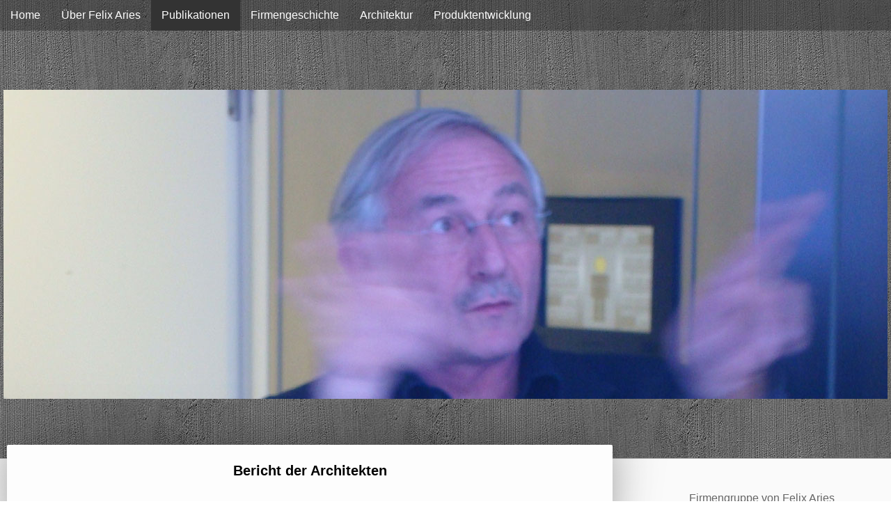

--- FILE ---
content_type: text/html; charset=UTF-8
request_url: https://www.aries.ch/publikationen/1995/26-08-1995/
body_size: 8460
content:
<!DOCTYPE html>
<html lang="de-DE"><head>
    <meta charset="utf-8"/>
    <link rel="dns-prefetch preconnect" href="https://u.jimcdn.com/" crossorigin="anonymous"/>
<link rel="dns-prefetch preconnect" href="https://assets.jimstatic.com/" crossorigin="anonymous"/>
<link rel="dns-prefetch preconnect" href="https://image.jimcdn.com" crossorigin="anonymous"/>
<link rel="dns-prefetch preconnect" href="https://fonts.jimstatic.com" crossorigin="anonymous"/>
<meta http-equiv="X-UA-Compatible" content="IE=edge"/>
<meta name="description" content=""/>
<meta name="robots" content="index, follow, archive"/>
<meta property="st:section" content=""/>
<meta name="generator" content="Jimdo Creator"/>
<meta name="twitter:title" content="Bericht der Architekten"/>
<meta name="twitter:description" content="Eine aussergewöhnliche Projektidee in einem alten Fabrikgebäude zu realisieren war für uns Architekten einerseits eine grosse Herausforderung und andererseits eine lüstvolle gestalterische Aufgabe. Dass die Lage hier im Rhypark sowohl verkehrstechnisch als auch von den Emissionen her gesehen - wir befinden uns gemäss Bauzonenplan der Gemeinde Neuhausen am Rheinfall in der Industriezone 3 - ideal ist, bestärkte uns sehr, in jeder Hinsicht ein beispielloses räumliches Ambiente zu schaffen. Sinnigerweise wurde früher in diesen Fabrikhallen Tonerde gebrannt (ehemalige Produktionsanlagen der Steinzeugfabrik Schaffhausen), und jetzt hält ein anderer Ton, nämlich der Musik-Ton, Einzug in die alten Gemäuer. Tanzfläche, Musikbühne, fünf Bars und ein Restaurant mit offenem Grill sind auf zwei Geschossen unter dem alten Dach angeordnet. Eine offene Terrasse mit Sicht auf den Rhein stösst wie eine Zunge aus dem Dachgeschoss und bietet zur Apero-Bar auch Sitzplätze im Freien. Für gute Luft sorgt eine leistungsfähige Lüftungsanlage mit imposanter offener Rohrführung durch das ganze Gebäude, zusammen mit der ebenfalls offen geführten Elektro-, Heizungs-, Ton- und Lichttechnik eher einem Kraftwerk gleichend als einem Vergnügungslokal. Die alten roten Ziegelmauern, eine raffinierte Beleuchtung sowie die drei Farben Blau, Rot und Gelb schaffen eine angenehme, ebenfalls aussergewöhnliche und erlebnisreiche Atmosphäre in den spannungsvollen Räumen. Über einen markanten Glasliftturm oder die offene Treppenanlage, die beide unübersehbar aussen vor die alte Fassade gestellt wurden, gelangen die künftigen Benutzerinnen ins 2. Obergeschoss und können sich die verschiedenen Möglichkeiten für den Aufenthalt im Tonwerk aussuchen. Grosser Wert wurde bei der Planung auch auf die Sicherheit im Brandfall gelegt. Mehrere Fluchttreppenanlagen ausserhalb des Gebäudes sorgen auch im Ernstfall für grösstmögliche Sicherheit. Ausserdem sind für die zu erwartenden grossen Besucherzahlen genügend Parkplätze oberirdisch und im Parkhaus unterirdisch vorhanden. Wir bedanken uns für den tollen Auftrag herzlich bei der Bauherrschaft und wünschen einen guten Start im neuen Tonwerk und ausserdem für die Zukunft viel Erfolg in diesem wirklich aussergewöhnlichen Unternehmen."/>
<meta name="twitter:card" content="summary_large_image"/>
<meta property="og:url" content="http://www.aries.ch/publikationen/1995/26-08-1995/"/>
<meta property="og:title" content="Bericht der Architekten"/>
<meta property="og:description" content="Eine aussergewöhnliche Projektidee in einem alten Fabrikgebäude zu realisieren war für uns Architekten einerseits eine grosse Herausforderung und andererseits eine lüstvolle gestalterische Aufgabe. Dass die Lage hier im Rhypark sowohl verkehrstechnisch als auch von den Emissionen her gesehen - wir befinden uns gemäss Bauzonenplan der Gemeinde Neuhausen am Rheinfall in der Industriezone 3 - ideal ist, bestärkte uns sehr, in jeder Hinsicht ein beispielloses räumliches Ambiente zu schaffen. Sinnigerweise wurde früher in diesen Fabrikhallen Tonerde gebrannt (ehemalige Produktionsanlagen der Steinzeugfabrik Schaffhausen), und jetzt hält ein anderer Ton, nämlich der Musik-Ton, Einzug in die alten Gemäuer. Tanzfläche, Musikbühne, fünf Bars und ein Restaurant mit offenem Grill sind auf zwei Geschossen unter dem alten Dach angeordnet. Eine offene Terrasse mit Sicht auf den Rhein stösst wie eine Zunge aus dem Dachgeschoss und bietet zur Apero-Bar auch Sitzplätze im Freien. Für gute Luft sorgt eine leistungsfähige Lüftungsanlage mit imposanter offener Rohrführung durch das ganze Gebäude, zusammen mit der ebenfalls offen geführten Elektro-, Heizungs-, Ton- und Lichttechnik eher einem Kraftwerk gleichend als einem Vergnügungslokal. Die alten roten Ziegelmauern, eine raffinierte Beleuchtung sowie die drei Farben Blau, Rot und Gelb schaffen eine angenehme, ebenfalls aussergewöhnliche und erlebnisreiche Atmosphäre in den spannungsvollen Räumen. Über einen markanten Glasliftturm oder die offene Treppenanlage, die beide unübersehbar aussen vor die alte Fassade gestellt wurden, gelangen die künftigen Benutzerinnen ins 2. Obergeschoss und können sich die verschiedenen Möglichkeiten für den Aufenthalt im Tonwerk aussuchen. Grosser Wert wurde bei der Planung auch auf die Sicherheit im Brandfall gelegt. Mehrere Fluchttreppenanlagen ausserhalb des Gebäudes sorgen auch im Ernstfall für grösstmögliche Sicherheit. Ausserdem sind für die zu erwartenden grossen Besucherzahlen genügend Parkplätze oberirdisch und im Parkhaus unterirdisch vorhanden. Wir bedanken uns für den tollen Auftrag herzlich bei der Bauherrschaft und wünschen einen guten Start im neuen Tonwerk und ausserdem für die Zukunft viel Erfolg in diesem wirklich aussergewöhnlichen Unternehmen."/>
<meta property="og:type" content="website"/>
<meta property="og:locale" content="de_DE"/>
<meta property="og:site_name" content="Felix Aries - Architekt"/><title>Bericht der Architekten - Felix Aries - Architekt</title>
<link rel="icon" type="image/png" href="[data-uri]"/>
    
<link rel="canonical" href="https://www.aries.ch/publikationen/1995/26-08-1995/"/>

        <script src="https://assets.jimstatic.com/ckies.js.7aeecda51e36f76cf70c.js"></script>

        <script src="https://assets.jimstatic.com/cookieControl.js.c1cea533ba5da95c3d32.js"></script>
    <script>window.CookieControlSet.setToOff();</script>

    <style>html,body{margin:0}.hidden{display:none}.n{padding:5px}#cc-website-title a {text-decoration: none}.cc-m-image-align-1{text-align:left}.cc-m-image-align-2{text-align:right}.cc-m-image-align-3{text-align:center}</style>

        <link href="https://u.jimcdn.com/cms/o/sa2a4667775c034ba/layout/dm_28bf1b880c1cf4c6dd7514a749c00c68/css/layout.css?t=1464348484" rel="stylesheet" type="text/css" id="jimdo_layout_css"/>
<script>     /* <![CDATA[ */     /*!  loadCss [c]2014 @scottjehl, Filament Group, Inc.  Licensed MIT */     window.loadCSS = window.loadCss = function(e,n,t){var r,l=window.document,a=l.createElement("link");if(n)r=n;else{var i=(l.body||l.getElementsByTagName("head")[0]).childNodes;r=i[i.length-1]}var o=l.styleSheets;a.rel="stylesheet",a.href=e,a.media="only x",r.parentNode.insertBefore(a,n?r:r.nextSibling);var d=function(e){for(var n=a.href,t=o.length;t--;)if(o[t].href===n)return e.call(a);setTimeout(function(){d(e)})};return a.onloadcssdefined=d,d(function(){a.media=t||"all"}),a};     window.onloadCSS = function(n,o){n.onload=function(){n.onload=null,o&&o.call(n)},"isApplicationInstalled"in navigator&&"onloadcssdefined"in n&&n.onloadcssdefined(o)}     /* ]]> */ </script>     <script>
// <![CDATA[
onloadCSS(loadCss('https://assets.jimstatic.com/web_unresponsive.css.8bb0dff2d5034d5770e7f80cff332e18.css') , function() {
    this.id = 'jimdo_web_css';
});
// ]]>
</script>
<link href="https://assets.jimstatic.com/web_unresponsive.css.8bb0dff2d5034d5770e7f80cff332e18.css" rel="preload" as="style"/>
<noscript>
<link href="https://assets.jimstatic.com/web_unresponsive.css.8bb0dff2d5034d5770e7f80cff332e18.css" rel="stylesheet"/>
</noscript>
    <script>
    //<![CDATA[
        var jimdoData = {"isTestserver":false,"isLcJimdoCom":false,"isJimdoHelpCenter":false,"isProtectedPage":false,"cstok":"","cacheJsKey":"07202c5b755e5d8ff6c517dc51965eff51d6fa3d","cacheCssKey":"07202c5b755e5d8ff6c517dc51965eff51d6fa3d","cdnUrl":"https:\/\/assets.jimstatic.com\/","minUrl":"https:\/\/assets.jimstatic.com\/app\/cdn\/min\/file\/","authUrl":"https:\/\/a.jimdo.com\/","webPath":"https:\/\/www.aries.ch\/","appUrl":"https:\/\/a.jimdo.com\/","cmsLanguage":"de_DE","isFreePackage":false,"mobile":false,"isDevkitTemplateUsed":true,"isTemplateResponsive":false,"websiteId":"sa2a4667775c034ba","pageId":2000770998,"packageId":2,"shop":{"deliveryTimeTexts":{"1":"1 - 3 Tage Lieferzeit","2":"3 - 5 Tage Lieferzeit","3":"5 - 8 Tage Lieferzeit"},"checkoutButtonText":"Zur Kasse","isReady":false,"currencyFormat":{"pattern":"\u00a4 #,##0.00;\u00a4-#,##0.00","convertedPattern":"$ #,##0.00","symbols":{"GROUPING_SEPARATOR":" ","DECIMAL_SEPARATOR":".","CURRENCY_SYMBOL":"CHF"}},"currencyLocale":"de_CH"},"tr":{"gmap":{"searchNotFound":"Die angegebene Adresse konnte nicht gefunden werden.","routeNotFound":"Die Anfahrtsroute konnte nicht berechnet werden. M\u00f6gliche Gr\u00fcnde: Die Startadresse ist zu ungenau oder zu weit von der Zieladresse entfernt."},"shop":{"checkoutSubmit":{"next":"N\u00e4chster Schritt","wait":"Bitte warten"},"paypalError":"Da ist leider etwas schiefgelaufen. Bitte versuche es erneut!","cartBar":"Zum Warenkorb","maintenance":"Dieser Shop ist vor\u00fcbergehend leider nicht erreichbar. Bitte probieren Sie es sp\u00e4ter noch einmal.","addToCartOverlay":{"productInsertedText":"Der Artikel wurde dem Warenkorb hinzugef\u00fcgt.","continueShoppingText":"Weiter einkaufen","reloadPageText":"neu laden"},"notReadyText":"Dieser Shop ist noch nicht vollst\u00e4ndig eingerichtet.","numLeftText":"Mehr als {:num} Exemplare dieses Artikels sind z.Z. leider nicht verf\u00fcgbar.","oneLeftText":"Es ist leider nur noch ein Exemplar dieses Artikels verf\u00fcgbar."},"common":{"timeout":"Es ist ein Fehler aufgetreten. Die von dir ausgew\u00e4hlte Aktion wurde abgebrochen. Bitte versuche es in ein paar Minuten erneut."},"form":{"badRequest":"Es ist ein Fehler aufgetreten: Die Eingaben konnten leider nicht \u00fcbermittelt werden. Bitte versuche es sp\u00e4ter noch einmal!"}},"jQuery":"jimdoGen002","isJimdoMobileApp":false,"bgConfig":null,"bgFullscreen":true,"responsiveBreakpointLandscape":767,"responsiveBreakpointPortrait":480,"copyableHeadlineLinks":false,"tocGeneration":false,"googlemapsConsoleKey":false,"loggingForAnalytics":false,"loggingForPredefinedPages":false,"isFacebookPixelIdEnabled":false,"userAccountId":"5b2f546e-5b25-4899-b0da-1e56fa9928a1"};
    // ]]>
</script>

     <script> (function(window) { 'use strict'; var regBuff = window.__regModuleBuffer = []; var regModuleBuffer = function() { var args = [].slice.call(arguments); regBuff.push(args); }; if (!window.regModule) { window.regModule = regModuleBuffer; } })(window); </script>
    <script src="https://assets.jimstatic.com/web.js.7778446e79a0c13073d7.js" async="true"></script>
    <script src="https://assets.jimstatic.com/at.js.db285b71839286136d00.js"></script>

<style type="text-css">
<![CDATA[

#emotion-header-container .gutter {background-color: transparent !important;}

]]>
</style>

    
</head>

<body class="body cc-page j-m-gallery-styles j-m-video-styles j-m-hr-styles j-m-header-styles j-m-text-styles j-m-emotionheader-styles j-m-htmlCode-styles j-m-rss-styles j-m-form-styles j-m-table-styles j-m-textWithImage-styles j-m-downloadDocument-styles j-m-imageSubtitle-styles j-m-flickr-styles j-m-googlemaps-styles j-m-blogSelection-styles j-m-comment-styles-disabled j-m-jimdo-styles j-m-profile-styles j-m-guestbook-styles j-m-promotion-styles j-m-twitter-styles j-m-hgrid-styles j-m-shoppingcart-styles j-m-catalog-styles j-m-product-styles-disabled j-m-facebook-styles j-m-sharebuttons-styles j-m-formnew-styles j-m-callToAction-styles j-m-turbo-styles j-m-spacing-styles j-m-googleplus-styles j-m-dummy-styles j-m-search-styles j-m-booking-styles j-footer-styles cc-pagemode-default cc-content-parent" id="page-2000770998">

<div id="cc-inner" class="cc-content-parent">
  <nav class="jtpl-navigation navigation-colors navigation-alignment"><div data-container="navigation"><div class="j-nav-variant-nested"><ul class="cc-nav-level-0 j-nav-level-0"><li id="cc-nav-view-1923533798" class="jmd-nav__list-item-0"><a href="/" data-link-title="Home">Home</a></li><li id="cc-nav-view-2000081998" class="jmd-nav__list-item-0"><a href="/über-felix-aries/" data-link-title="Über Felix Aries">Über Felix Aries</a></li><li id="cc-nav-view-1923533898" class="jmd-nav__list-item-0 cc-nav-parent j-nav-parent jmd-nav__item--parent"><a href="/publikationen/" data-link-title="Publikationen">Publikationen</a></li><li id="cc-nav-view-2092371598" class="jmd-nav__list-item-0"><a href="/firmengeschichte/" data-link-title="Firmengeschichte">Firmengeschichte</a></li><li id="cc-nav-view-1923534598" class="jmd-nav__list-item-0 j-nav-has-children"><a href="/architektur/" data-link-title="Architektur">Architektur</a><span data-navi-toggle="cc-nav-view-1923534598" class="jmd-nav__toggle-button"></span><ul class="cc-nav-level-1 j-nav-level-1"><li id="cc-nav-view-1932448798" class="jmd-nav__list-item-1"><a href="/architektur/medizinplanung/" data-link-title="Medizinplanung">Medizinplanung</a></li><li id="cc-nav-view-1932449898" class="jmd-nav__list-item-1"><a href="/architektur/bäder/" data-link-title="Bäder">Bäder</a></li><li id="cc-nav-view-2141404898" class="jmd-nav__list-item-1"><a href="/architektur/industrie/" data-link-title="Industrie">Industrie</a></li></ul></li><li id="cc-nav-view-1923534798" class="jmd-nav__list-item-0"><a href="/produktentwicklung/" data-link-title="Produktentwicklung">Produktentwicklung</a></li></ul></div></div>
  </nav><header class="jtpl-header"><div class="jtpl-logo">
      <div id="cc-website-logo" class="cc-single-module-element"><div id="cc-m-10458569498" class="j-module n j-imageSubtitle"><div class="cc-m-image-container"><figure class="cc-imagewrapper cc-m-image-align-1">
<a href="https://www.aries.ch/" target="_self"><img srcset="https://image.jimcdn.com/app/cms/image/transf/dimension=320x10000:format=jpg/path/sa2a4667775c034ba/image/i27588ffc70477632/version/1464347772/image.jpg 320w, https://image.jimcdn.com/app/cms/image/transf/dimension=640x10000:format=jpg/path/sa2a4667775c034ba/image/i27588ffc70477632/version/1464347772/image.jpg 640w, https://image.jimcdn.com/app/cms/image/transf/dimension=960x10000:format=jpg/path/sa2a4667775c034ba/image/i27588ffc70477632/version/1464347772/image.jpg 960w, https://image.jimcdn.com/app/cms/image/transf/dimension=1270x10000:format=jpg/path/sa2a4667775c034ba/image/i27588ffc70477632/version/1464347772/image.jpg 1270w, https://image.jimcdn.com/app/cms/image/transf/dimension=1280x10000:format=jpg/path/sa2a4667775c034ba/image/i27588ffc70477632/version/1464347772/image.jpg 1280w, https://image.jimcdn.com/app/cms/image/transf/none/path/sa2a4667775c034ba/image/i27588ffc70477632/version/1464347772/image.jpg 1820w" sizes="(min-width: 1270px) 1270px, 100vw" id="cc-m-imagesubtitle-image-10458569498" src="https://image.jimcdn.com/app/cms/image/transf/dimension=1270x10000:format=jpg/path/sa2a4667775c034ba/image/i27588ffc70477632/version/1464347772/image.jpg" alt="" class="" data-src-width="1820" data-src-height="636" data-src="https://image.jimcdn.com/app/cms/image/transf/dimension=1270x10000:format=jpg/path/sa2a4667775c034ba/image/i27588ffc70477632/version/1464347772/image.jpg" data-image-id="7204070698"/></a>    

</figure>
</div>
<div class="cc-clear"></div>
<script id="cc-m-reg-10458569498">// <![CDATA[

    window.regModule("module_imageSubtitle", {"data":{"imageExists":true,"hyperlink":"","hyperlink_target":"","hyperlinkAsString":"","pinterest":"0","id":10458569498,"widthEqualsContent":"1","resizeWidth":"1270","resizeHeight":444},"id":10458569498});
// ]]>
</script></div></div>
    </div>
    <div class="jtpl-title">
      
    </div>
  </header><div class="jtpl-wrapper flex-background-options border-options cc-content-parent">
    <div class="jtpl-content-wrapper cc-content-parent">
      <section class="jtpl-content cc-content-parent"><div class="jtpl-content-shadow"></div>
        <div class="jtpl-content-inner content-options cc-content-parent">
          <div id="content_area" data-container="content"><div id="content_start"></div>
        
        <div id="cc-matrix-2638815298"><div id="cc-m-9937775898" class="j-module n j-header "><h2 class="" id="cc-m-header-9937775898">Bericht der Architekten</h2></div><div id="cc-m-9937776298" class="j-module n j-spacing ">
    <div class="cc-m-spacer" style="height: 10px;">
    
</div>

</div><div id="cc-m-9937778398" class="j-module n j-text "><p>
    Eine aussergewöhnliche Projektidee in einem alten Fabrikgebäude zu realisieren war für uns Architekten einerseits eine grosse Herausforderung und andererseits eine lüstvolle gestalterische
    Aufgabe. Dass die Lage hier im Rhypark sowohl verkehrstechnisch als auch von den Emissionen her gesehen - wir befinden uns gemäss Bauzonenplan der Gemeinde Neuhausen am Rheinfall in der
    Industriezone 3 - ideal ist, bestärkte uns sehr, in jeder Hinsicht ein beispielloses räumliches Ambiente zu schaffen. Sinnigerweise wurde früher in diesen Fabrikhallen Tonerde gebrannt (ehemalige
    Produktionsanlagen der Steinzeugfabrik Schaffhausen), und jetzt hält ein anderer Ton, nämlich der Musik-Ton, Einzug in die alten Gemäuer. Tanzfläche, Musikbühne, fünf Bars und ein Restaurant mit
    offenem Grill sind auf zwei Geschossen unter dem alten Dach angeordnet. Eine offene Terrasse mit Sicht auf den Rhein stösst wie eine Zunge aus dem Dachgeschoss und bietet zur Apero-Bar auch
    Sitzplätze im Freien. Für gute Luft sorgt eine leistungsfähige Lüftungsanlage mit imposanter offener Rohrführung durch das ganze Gebäude, zusammen mit der ebenfalls offen geführten Elektro-,
    Heizungs-, Ton- und Lichttechnik eher einem Kraftwerk gleichend als einem Vergnügungslokal. Die alten roten Ziegelmauern, eine raffinierte Beleuchtung sowie die drei Farben Blau, Rot und Gelb
    schaffen eine angenehme, ebenfalls aussergewöhnliche und erlebnisreiche Atmosphäre in den spannungsvollen Räumen. Über einen markanten Glasliftturm oder die offene Treppenanlage, die beide
    unübersehbar aussen vor die alte Fassade gestellt wurden, gelangen die künftigen Benutzerinnen ins 2. Obergeschoss und können sich die verschiedenen Möglichkeiten für den Aufenthalt im Tonwerk
    aussuchen. Grosser Wert wurde bei der Planung auch auf die Sicherheit im Brandfall gelegt. Mehrere Fluchttreppenanlagen ausserhalb des Gebäudes sorgen auch im Ernstfall für grösstmögliche
    Sicherheit. Ausserdem sind für die zu erwartenden grossen Besucherzahlen genügend Parkplätze oberirdisch und im Parkhaus unterirdisch vorhanden. Wir bedanken uns für den tollen Auftrag herzlich
    bei der Bauherrschaft und wünschen einen guten Start im neuen Tonwerk und ausserdem für die Zukunft viel Erfolg in diesem wirklich aussergewöhnlichen Unternehmen.<br/>
</p></div><div id="cc-m-9937777098" class="j-module n j-imageSubtitle "><figure class="cc-imagewrapper cc-m-image-align-1">
<a href="javascript:;" rel="lightbox" data-href="https://image.jimcdn.com/app/cms/image/transf/dimension=origxorig:format=jpg/path/sa2a4667775c034ba/image/iefe04566bdaac8db/version/1425457199/image.jpg" data-title="Die letzten Handgriffe im Lift."><img srcset="https://image.jimcdn.com/app/cms/image/transf/dimension=320x10000:format=jpg/path/sa2a4667775c034ba/image/iefe04566bdaac8db/version/1425457199/image.jpg 320w, https://image.jimcdn.com/app/cms/image/transf/none/path/sa2a4667775c034ba/image/iefe04566bdaac8db/version/1425457199/image.jpg 426w" sizes="(min-width: 426px) 426px, 100vw" id="cc-m-imagesubtitle-image-9937777098" src="https://image.jimcdn.com/app/cms/image/transf/none/path/sa2a4667775c034ba/image/iefe04566bdaac8db/version/1425457199/image.jpg" alt="Die letzten Handgriffe im Lift." class="" data-src-width="426" data-src-height="700" data-src="https://image.jimcdn.com/app/cms/image/transf/none/path/sa2a4667775c034ba/image/iefe04566bdaac8db/version/1425457199/image.jpg" data-image-id="6876580398"/></a><figcaption style="width: 426px">Die letzten Handgriffe im Lift.</figcaption>    

</figure>

<div class="cc-clear"></div>
<script id="cc-m-reg-9937777098">// <![CDATA[

    window.regModule("module_imageSubtitle", {"data":{"imageExists":true,"hyperlink":"","hyperlink_target":"","hyperlinkAsString":"","pinterest":"0","id":9937777098,"widthEqualsContent":"0","resizeWidth":426,"resizeHeight":700},"variant":"default","selector":"#cc-m-9937777098","id":9937777098});
// ]]>
</script></div><div id="cc-m-9937777398" class="j-module n j-imageSubtitle "><figure class="cc-imagewrapper cc-m-image-align-1">
<a href="javascript:;" rel="lightbox" data-href="https://image.jimcdn.com/app/cms/image/transf/dimension=origxorig:format=jpg/path/sa2a4667775c034ba/image/id5a629c93a211267/version/1425457219/image.jpg" data-title="Der Name verpflichtet."><img srcset="https://image.jimcdn.com/app/cms/image/transf/dimension=320x10000:format=jpg/path/sa2a4667775c034ba/image/id5a629c93a211267/version/1425457219/image.jpg 320w, https://image.jimcdn.com/app/cms/image/transf/none/path/sa2a4667775c034ba/image/id5a629c93a211267/version/1425457219/image.jpg 430w" sizes="(min-width: 430px) 430px, 100vw" id="cc-m-imagesubtitle-image-9937777398" src="https://image.jimcdn.com/app/cms/image/transf/none/path/sa2a4667775c034ba/image/id5a629c93a211267/version/1425457219/image.jpg" alt="Der Name verpflichtet." class="" data-src-width="430" data-src-height="700" data-src="https://image.jimcdn.com/app/cms/image/transf/none/path/sa2a4667775c034ba/image/id5a629c93a211267/version/1425457219/image.jpg" data-image-id="6876580498"/></a><figcaption style="width: 430px">Der Name verpflichtet.</figcaption>    

</figure>

<div class="cc-clear"></div>
<script id="cc-m-reg-9937777398">// <![CDATA[

    window.regModule("module_imageSubtitle", {"data":{"imageExists":true,"hyperlink":"","hyperlink_target":"","hyperlinkAsString":"","pinterest":"0","id":9937777398,"widthEqualsContent":"0","resizeWidth":430,"resizeHeight":700},"variant":"default","selector":"#cc-m-9937777398","id":9937777398});
// ]]>
</script></div><div id="cc-m-9937777598" class="j-module n j-imageSubtitle "><figure class="cc-imagewrapper cc-m-image-align-1 cc-m-width-maxed">
<a href="javascript:;" rel="lightbox" data-href="https://image.jimcdn.com/app/cms/image/transf/dimension=origxorig:format=jpg/path/sa2a4667775c034ba/image/i9297c82b1ea10b11/version/1425457242/image.jpg" data-title="Eine spezielle Eintrittskasse."><img srcset="https://image.jimcdn.com/app/cms/image/transf/dimension=320x10000:format=jpg/path/sa2a4667775c034ba/image/i9297c82b1ea10b11/version/1425457242/image.jpg 320w, https://image.jimcdn.com/app/cms/image/transf/dimension=520x10000:format=jpg/path/sa2a4667775c034ba/image/i9297c82b1ea10b11/version/1425457242/image.jpg 520w, https://image.jimcdn.com/app/cms/image/transf/dimension=640x10000:format=jpg/path/sa2a4667775c034ba/image/i9297c82b1ea10b11/version/1425457242/image.jpg 640w, https://image.jimcdn.com/app/cms/image/transf/none/path/sa2a4667775c034ba/image/i9297c82b1ea10b11/version/1425457242/image.jpg 700w" sizes="(min-width: 520px) 520px, 100vw" id="cc-m-imagesubtitle-image-9937777598" src="https://image.jimcdn.com/app/cms/image/transf/dimension=520x10000:format=jpg/path/sa2a4667775c034ba/image/i9297c82b1ea10b11/version/1425457242/image.jpg" alt="Eine spezielle Eintrittskasse." class="" data-src-width="700" data-src-height="647" data-src="https://image.jimcdn.com/app/cms/image/transf/dimension=520x10000:format=jpg/path/sa2a4667775c034ba/image/i9297c82b1ea10b11/version/1425457242/image.jpg" data-image-id="6876580598"/></a><figcaption style="width: 520px">Eine spezielle Eintrittskasse.</figcaption>    

</figure>

<div class="cc-clear"></div>
<script id="cc-m-reg-9937777598">// <![CDATA[

    window.regModule("module_imageSubtitle", {"data":{"imageExists":true,"hyperlink":"","hyperlink_target":"","hyperlinkAsString":"","pinterest":"0","id":9937777598,"widthEqualsContent":"1","resizeWidth":"520","resizeHeight":481},"variant":"default","selector":"#cc-m-9937777598","id":9937777598});
// ]]>
</script></div><div id="cc-m-9937777898" class="j-module n j-imageSubtitle "><figure class="cc-imagewrapper cc-m-image-align-1 cc-m-width-maxed">
<a href="javascript:;" rel="lightbox" data-href="https://image.jimcdn.com/app/cms/image/transf/dimension=origxorig:format=jpg/path/sa2a4667775c034ba/image/ia4062528387e996a/version/1425457262/image.jpg" data-title="Das Servicepersonal - charmant und kompetent"><img srcset="https://image.jimcdn.com/app/cms/image/transf/dimension=320x10000:format=jpg/path/sa2a4667775c034ba/image/ia4062528387e996a/version/1425457262/image.jpg 320w, https://image.jimcdn.com/app/cms/image/transf/dimension=520x10000:format=jpg/path/sa2a4667775c034ba/image/ia4062528387e996a/version/1425457262/image.jpg 520w, https://image.jimcdn.com/app/cms/image/transf/dimension=640x10000:format=jpg/path/sa2a4667775c034ba/image/ia4062528387e996a/version/1425457262/image.jpg 640w, https://image.jimcdn.com/app/cms/image/transf/none/path/sa2a4667775c034ba/image/ia4062528387e996a/version/1425457262/image.jpg 700w" sizes="(min-width: 520px) 520px, 100vw" id="cc-m-imagesubtitle-image-9937777898" src="https://image.jimcdn.com/app/cms/image/transf/dimension=520x10000:format=jpg/path/sa2a4667775c034ba/image/ia4062528387e996a/version/1425457262/image.jpg" alt="Das Servicepersonal - charmant und kompetent" class="" data-src-width="700" data-src-height="663" data-src="https://image.jimcdn.com/app/cms/image/transf/dimension=520x10000:format=jpg/path/sa2a4667775c034ba/image/ia4062528387e996a/version/1425457262/image.jpg" data-image-id="6876580798"/></a><figcaption style="width: 520px">Das Servicepersonal - charmant und kompetent</figcaption>    

</figure>

<div class="cc-clear"></div>
<script id="cc-m-reg-9937777898">// <![CDATA[

    window.regModule("module_imageSubtitle", {"data":{"imageExists":true,"hyperlink":"","hyperlink_target":"","hyperlinkAsString":"","pinterest":"0","id":9937777898,"widthEqualsContent":"1","resizeWidth":"520","resizeHeight":493},"variant":"default","selector":"#cc-m-9937777898","id":9937777898});
// ]]>
</script></div><div id="cc-m-9937777998" class="j-module n j-imageSubtitle "><figure class="cc-imagewrapper cc-m-image-align-1 cc-m-width-maxed">
<a href="javascript:;" rel="lightbox" data-href="https://image.jimcdn.com/app/cms/image/transf/dimension=origxorig:format=jpg/path/sa2a4667775c034ba/image/i84a7e225a03aa97f/version/1425457278/image.jpg" data-title="Im Tonwerk findet jeder das ihm passende Plätzchen."><img srcset="https://image.jimcdn.com/app/cms/image/transf/dimension=320x10000:format=jpg/path/sa2a4667775c034ba/image/i84a7e225a03aa97f/version/1425457278/image.jpg 320w, https://image.jimcdn.com/app/cms/image/transf/dimension=520x10000:format=jpg/path/sa2a4667775c034ba/image/i84a7e225a03aa97f/version/1425457278/image.jpg 520w, https://image.jimcdn.com/app/cms/image/transf/dimension=640x10000:format=jpg/path/sa2a4667775c034ba/image/i84a7e225a03aa97f/version/1425457278/image.jpg 640w, https://image.jimcdn.com/app/cms/image/transf/none/path/sa2a4667775c034ba/image/i84a7e225a03aa97f/version/1425457278/image.jpg 700w" sizes="(min-width: 520px) 520px, 100vw" id="cc-m-imagesubtitle-image-9937777998" src="https://image.jimcdn.com/app/cms/image/transf/dimension=520x10000:format=jpg/path/sa2a4667775c034ba/image/i84a7e225a03aa97f/version/1425457278/image.jpg" alt="Im Tonwerk findet jeder das ihm passende Plätzchen." class="" data-src-width="700" data-src-height="478" data-src="https://image.jimcdn.com/app/cms/image/transf/dimension=520x10000:format=jpg/path/sa2a4667775c034ba/image/i84a7e225a03aa97f/version/1425457278/image.jpg" data-image-id="6876580898"/></a><figcaption style="width: 520px">Im Tonwerk findet jeder das ihm passende Plätzchen.</figcaption>    

</figure>

<div class="cc-clear"></div>
<script id="cc-m-reg-9937777998">// <![CDATA[

    window.regModule("module_imageSubtitle", {"data":{"imageExists":true,"hyperlink":"","hyperlink_target":"","hyperlinkAsString":"","pinterest":"0","id":9937777998,"widthEqualsContent":"1","resizeWidth":"520","resizeHeight":356},"variant":"default","selector":"#cc-m-9937777998","id":9937777998});
// ]]>
</script></div><div id="cc-m-9937776398" class="j-module n j-text "><p>
    <em>Quelle: Schaffhauser Nachrichten, 26. August 1995 von <span data-mce-style="color: #0000ff;" style="color: rgb(0, 0, 255);">Felix Aries</span>, Architekt SWB und Markus Anderegg, Architekt
    SWB<br/></em>
</p></div></div>
        
        </div>
        </div>
      </section><aside class="jtpl-sidebar sidebar-options"><div data-container="sidebar"><div id="cc-matrix-2469650698"><div id="cc-m-10582265298" class="j-module n j-text "><p style="text-align: center;">
    Firmengruppe von Felix Aries
</p></div><div id="cc-m-10582270698" class="j-module n j-spacing ">
    <div class="cc-m-spacer" style="height: 10px;">
    
</div>

</div><div id="cc-m-10582263698" class="j-module n j-imageSubtitle "><figure class="cc-imagewrapper cc-m-image-align-3">
<a href="http://www.architechnic.ch/" target="_blank"><img srcset="https://image.jimcdn.com/app/cms/image/transf/dimension=246x10000:format=jpg/path/sa2a4667775c034ba/image/if7428fbf43a9a33d/version/1544806530/image.jpg 246w, https://image.jimcdn.com/app/cms/image/transf/dimension=320x10000:format=jpg/path/sa2a4667775c034ba/image/if7428fbf43a9a33d/version/1544806530/image.jpg 320w, https://image.jimcdn.com/app/cms/image/transf/dimension=492x10000:format=jpg/path/sa2a4667775c034ba/image/if7428fbf43a9a33d/version/1544806530/image.jpg 492w" sizes="(min-width: 246px) 246px, 100vw" id="cc-m-imagesubtitle-image-10582263698" src="https://image.jimcdn.com/app/cms/image/transf/dimension=246x10000:format=jpg/path/sa2a4667775c034ba/image/if7428fbf43a9a33d/version/1544806530/image.jpg" alt="" class="" data-src-width="1474" data-src-height="243" data-src="https://image.jimcdn.com/app/cms/image/transf/dimension=246x10000:format=jpg/path/sa2a4667775c034ba/image/if7428fbf43a9a33d/version/1544806530/image.jpg" data-image-id="7274241398"/></a>    

</figure>

<div class="cc-clear"></div>
<script id="cc-m-reg-10582263698">// <![CDATA[

    window.regModule("module_imageSubtitle", {"data":{"imageExists":true,"hyperlink":"http:\/\/www.architechnic.ch","hyperlink_target":"_blank","hyperlinkAsString":"http:\/\/www.architechnic.ch","pinterest":"0","id":10582263698,"widthEqualsContent":"0","resizeWidth":"246","resizeHeight":41},"id":10582263698});
// ]]>
</script></div><div id="cc-m-10582268498" class="j-module n j-spacing ">
    <div class="cc-m-spacer" style="height: 30px;">
    
</div>

</div><div id="cc-m-10582268798" class="j-module n j-imageSubtitle "><figure class="cc-imagewrapper cc-m-image-align-1 cc-m-width-maxed">
<a href="javascript:;" rel="lightbox" data-href="https://image.jimcdn.com/app/cms/image/transf/dimension=origxorig:format=png/path/sa2a4667775c034ba/image/i9eb52fd8d1a1d7f1/version/1545147472/image.png"><img srcset="https://image.jimcdn.com/app/cms/image/transf/dimension=320x10000:format=png/path/sa2a4667775c034ba/image/i9eb52fd8d1a1d7f1/version/1545147472/image.png 320w, https://image.jimcdn.com/app/cms/image/transf/dimension=341x10000:format=png/path/sa2a4667775c034ba/image/i9eb52fd8d1a1d7f1/version/1545147472/image.png 341w, https://image.jimcdn.com/app/cms/image/transf/dimension=640x10000:format=png/path/sa2a4667775c034ba/image/i9eb52fd8d1a1d7f1/version/1545147472/image.png 640w, https://image.jimcdn.com/app/cms/image/transf/dimension=682x10000:format=png/path/sa2a4667775c034ba/image/i9eb52fd8d1a1d7f1/version/1545147472/image.png 682w" sizes="(min-width: 341px) 341px, 100vw" id="cc-m-imagesubtitle-image-10582268798" src="https://image.jimcdn.com/app/cms/image/transf/dimension=341x10000:format=png/path/sa2a4667775c034ba/image/i9eb52fd8d1a1d7f1/version/1545147472/image.png" alt="" class="" data-src-width="2600" data-src-height="1778" data-src="https://image.jimcdn.com/app/cms/image/transf/dimension=341x10000:format=png/path/sa2a4667775c034ba/image/i9eb52fd8d1a1d7f1/version/1545147472/image.png" data-image-id="7274248298"/></a>    

</figure>

<div class="cc-clear"></div>
<script id="cc-m-reg-10582268798">// <![CDATA[

    window.regModule("module_imageSubtitle", {"data":{"imageExists":true,"hyperlink":"","hyperlink_target":"","hyperlinkAsString":"","pinterest":"0","id":10582268798,"widthEqualsContent":"1","resizeWidth":"341","resizeHeight":234},"variant":"default","selector":"#cc-m-10582268798","id":10582268798});
// ]]>
</script></div></div></div>
      </aside>
</div>
    <footer class="jtpl-footer-wrapper footer-options"><div class="jtpl-footer">
        <div id="contentfooter" data-container="footer">

    
    <div class="j-meta-links">
        <a href="/about/">Impressum</a> | <a href="//www.aries.ch/j/privacy">Datenschutz</a> | <a href="/sitemap/">Sitemap</a>    </div>

    <div class="j-admin-links">
            
    <span class="loggedout">
        <a rel="nofollow" id="login" href="/login">Anmelden</a>
    </span>

<span class="loggedin">
    <a rel="nofollow" id="logout" target="_top" href="https://cms.e.jimdo.com/app/cms/logout.php">
        Abmelden    </a>
    |
    <a rel="nofollow" id="edit" target="_top" href="https://a.jimdo.com/app/auth/signin/jumpcms/?page=2000770998">Bearbeiten</a>
</span>
        </div>

    
</div>

      </div>
    </footer>
</div>
  <div class="jtpl-shoppingcart">
    
  </div>
</div>    <script type="text/javascript">
//<![CDATA[
addAutomatedTracking('creator.website', track_anon);
//]]>
</script>
    
<div id="loginbox" class="hidden">

    <div id="loginbox-header">

    <a class="cc-close" title="Dieses Element zuklappen" href="#">zuklappen</a>

    <div class="c"></div>

</div>

<div id="loginbox-content">

        <div id="resendpw"></div>

        <div id="loginboxOuter"></div>
    </div>
</div>
<div id="loginbox-darklayer" class="hidden"></div>
<script>// <![CDATA[

    window.regModule("web_login", {"url":"https:\/\/www.aries.ch\/","pageId":2000770998});
// ]]>
</script>




</body>
</html>


--- FILE ---
content_type: text/css; charset=UTF-8
request_url: https://u.jimcdn.com/cms/o/sa2a4667775c034ba/layout/dm_28bf1b880c1cf4c6dd7514a749c00c68/css/layout.css?t=1464348484
body_size: 5103
content:
fieldset,figure,h1,h2,h3,p{margin:0}h2,h3{line-height:1.25}a:link img,a:visited img,fieldset{border:0}.cc-checkout-total,b,strong{font-weight:700}.jtpl-content-wrapper:after,.jtpl-wrapper:after{display:table;content:"";clear:both}#cc-checkout-steps:after,#cc-checkout-steps:before,.j-blog-meta:after,.jtpl-content-wrapper:after,.jtpl-wrapper:after{content:""}#cc-checkout-steps,.j-comment li,.jtpl-navigation
ul{list-style-type:none}fieldset{padding:0}html{font-size:62.5%;-webkit-text-size-adjust:100%;-ms-text-size-adjust:100%}body,button,input,select,textarea{font-size:16px;line-height:1.5}body{font-family:"Helvetica Neue",Helvetica,Arial,sans-serif;font-weight:300}.j-header{color:#666}h1{font-size:48px;font-size:4.8rem;line-height:1.05}h2{font-size:32px;font-size:3.2rem}h3{font-size:24px;font-size:2.4rem}a:link,a:visited{color:#3689b2;-moz-transition:color 200ms ease-in;-webkit-transition:color 200ms ease-in;transition:color 200ms ease-in}a:active,a:focus,a:hover{color:#1e4d64}.jtpl-header{margin:0
auto;max-width:1280px;max-width:128rem;min-width:960px;min-width:96rem;padding:8rem 0}.jtpl-logo{padding:0}.jtpl-title{font-size:6rem;color:#fdfdfd}.jtpl-wrapper{background-color:#fafafa;border-top:1px solid #999}.jtpl-content-wrapper{max-width:1280px;max-width:128rem;min-width:960px;min-width:96rem;margin:0
auto}.jtpl-content{-moz-box-sizing:border-box;-webkit-box-sizing:border-box;box-sizing:border-box;float:left;margin:-2rem 1rem 0;min-width:600px;min-width:60rem;position:relative;width:68%}.jtpl-footer-wrapper,.jtpl-sidebar{-moz-box-sizing:border-box;-webkit-box-sizing:border-box}.datetime,.number{float:right}.jtpl-content-shadow{height:100%;left:0;position:absolute;top:0;width:100%;z-index:0}.jtpl-content-shadow:after,.jtpl-content-shadow:before{box-shadow:0 0 70px rgba(51,51,51,.6);content:"";display:block;height:200px;left:0;position:absolute;width:100%;z-index:-1}.jtpl-content-shadow:before{top:0;-webkit-transform:perspective(200px) rotate3d(0) scale(.97);transform:perspective(200px) rotate3d(1,0,0,-3deg) scale(.97)}.jtpl-content-shadow:after{bottom:0;-webkit-transform:perspective(200px) rotate3d(0) scale(.97);transform:perspective(200px) rotate3d(1,0,0,3deg) scale(.97)}.jtpl-content-inner{background-color:#fdfdfd;border-radius:2px;min-height:400px;padding:2rem;position:relative}.jtpl-sidebar{box-sizing:border-box;color:#666;float:right;min-width:280px;min-width:28rem;width:29%;padding:4rem 1rem}.jtpl-footer-wrapper{box-sizing:border-box;background-color:#e0e0e0;border-top:1px solid #999;border-bottom:1px solid #999;width:100%;margin-top:4rem}.jtpl-footer{-moz-box-sizing:border-box;-webkit-box-sizing:border-box;box-sizing:border-box;max-width:80em;margin:0
auto;padding:4rem 2rem 2rem}.jtpl-navigation{background-color:#333;background-color:rgba(51,51,51,.5);text-align:right;width:100%}.cc-nav-level-1,.jtpl-navigation .cc-nav-current>a:link,.jtpl-navigation .cc-nav-current>a:visited,.jtpl-navigation .cc-nav-parent>a:link,.jtpl-navigation .cc-nav-parent>a:visited,.jtpl-navigation a:active,.jtpl-navigation a:focus,.jtpl-navigation a:hover{background-color:#333}.jtpl-navigation
a{color:#fdfdfd;display:inline-block;font-weight:100;padding:10px
15px;text-decoration:none;-moz-transition:all 200ms ease-in;-webkit-transition:all 200ms ease-in;transition:all 200ms ease-in;white-space:nowrap}.cc-nav-level-0{max-width:1280px;max-width:128rem;min-width:960px;min-width:96rem;margin:0
auto;padding:0}.cc-nav-level-0>li{display:inline-block;position:relative}.cc-nav-level-0 li:hover .cc-nav-level-1{display:block;z-index:650050}.cc-nav-level-1,.cc-nav-level-2{margin:0;padding:0}.cc-nav-level-1 a:link,.cc-nav-level-1 a:visited,.cc-nav-level-2 a:link,.cc-nav-level-2 a:visited{display:block}.cc-nav-level-1{background-color:rgba(51,51,51,.5);display:none;left:0;min-width:160px;min-width:16rem;position:absolute;text-align:left;top:100%}.cc-nav-level-2 a:link,.cc-nav-level-2 a:visited{padding-left:3.6rem}.j-blog-meta:after{clear:both;display:table}.blogreadmore:link,.blogreadmore:visited,.comment:link,.comment:visited,.skiptoform a:link,.skiptoform a:visited{-moz-box-sizing:border-box;display:inline-block;padding:.5em 1em;color:#fdfdfd;cursor:pointer;text-align:center;text-decoration:none;font-family:inherit}.j-blog-meta .j-blog-header,.j-blog-meta a:link,.j-blog-meta a:visited{text-decoration:none}.j-blog-header{font-size:48px;font-size:4.8rem;line-height:1.05;text-decoration:none}.j-blog-headline{margin:0}.skiptoform a:link,.skiptoform a:visited{background-color:#3689b2;border:1px
solid #3689b2;-moz-border-radius:2px;-webkit-border-radius:2px;border-radius:2px;-webkit-box-sizing:border-box;box-sizing:border-box;font-size:16px;font-size:1.6rem;line-height:1.5;margin:1em
0;-moz-transition:background-color 200ms ease-in,color 200ms ease-in,border-color 200ms ease-in;-webkit-transition:background-color 200ms ease-in,color 200ms ease-in,border-color 200ms ease-in;transition:background-color 200ms ease-in,color 200ms ease-in,border-color 200ms ease-in}.skiptoform a:link:active,.skiptoform a:link:focus,.skiptoform a:link:hover,.skiptoform a:visited:active,.skiptoform a:visited:focus,.skiptoform a:visited:hover{background-color:#1e4d64;border-color:#1e4d64;color:#fdfdfd;font-style:normal}.j-blogarticle>a:link,.j-blogarticle>a:visited{text-decoration:none}.j-blog-headline{font-size:32px;font-size:3.2rem;line-height:1.25}.blogreadmore:link,.blogreadmore:visited,.comment:link,.comment:visited{background-color:#3689b2;border:1px
solid #3689b2;-moz-border-radius:2px;-webkit-border-radius:2px;border-radius:2px;-webkit-box-sizing:border-box;box-sizing:border-box;font-size:16px;font-size:1.6rem;line-height:1.5;margin:1em
0;-moz-transition:background-color 200ms ease-in,color 200ms ease-in,border-color 200ms ease-in;-webkit-transition:background-color 200ms ease-in,color 200ms ease-in,border-color 200ms ease-in;transition:background-color 200ms ease-in,color 200ms ease-in,border-color 200ms ease-in}.blogreadmore:link:active,.blogreadmore:link:focus,.blogreadmore:link:hover,.blogreadmore:visited:active,.blogreadmore:visited:focus,.blogreadmore:visited:hover,.comment:link:active,.comment:link:focus,.comment:link:hover,.comment:visited:active,.comment:visited:focus,.comment:visited:hover{background-color:#1e4d64;border-color:#1e4d64;color:#fdfdfd;font-style:normal}.datetime{display:block}.j-callToAction .j-calltoaction-link-style-1,.j-callToAction .j-calltoaction-link-style-2,.j-callToAction .j-calltoaction-link-style-3{-moz-border-radius:2px;-webkit-border-radius:2px;border-radius:2px;-moz-box-sizing:border-box;-webkit-box-sizing:border-box;box-sizing:border-box;cursor:pointer;display:inline-block;font-family:inherit;margin:1em
0;padding:.5em 1em;text-align:center;text-decoration:none;-moz-transition:all 200ms ease-in;-webkit-transition:all 200ms ease-in;transition:all 200ms ease-in}.j-callToAction .j-calltoaction-link-style-1,.j-callToAction .j-calltoaction-link-style-2{background-color:#3689b2;border:1px
solid #3689b2;color:#fdfdfd}.j-callToAction .j-calltoaction-link-style-1:active,.j-callToAction .j-calltoaction-link-style-1:focus,.j-callToAction .j-calltoaction-link-style-1:hover,.j-callToAction .j-calltoaction-link-style-2:active,.j-callToAction .j-calltoaction-link-style-2:focus,.j-callToAction .j-calltoaction-link-style-2:hover{background-color:#1e4d64;border-color:#1e4d64;color:#fdfdfd}.j-callToAction .j-calltoaction-link-style-1{font-size:24px;font-size:2.4rem;line-height:1.25}.j-callToAction .j-calltoaction-link-style-2{font-size:16px;font-size:1.6rem;line-height:1.5}.j-callToAction .j-calltoaction-link-style-3{background-color:transparent;border:1px
solid #3689b2;color:#3689b2;font-size:16px;font-size:1.6rem;line-height:1.5}.j-callToAction .j-calltoaction-link-style-3:active,.j-callToAction .j-calltoaction-link-style-3:focus,.j-callToAction .j-calltoaction-link-style-3:hover{background-color:#1e4d64;border-color:#1e4d64;color:#fdfdfd;font-style:normal}.j-comment
ul{margin:0;padding:0}.j-comment
dd{margin:0}.j-comment input[type=text],.j-comment input[type=date],.j-comment input[type=email],.j-comment
textarea{border:1px
solid #e0e0e0;-moz-box-sizing:border-box;-webkit-box-sizing:border-box;box-sizing:border-box;color:#333;font-family:inherit;font-size:16px;font-size:1.6rem;line-height:1.5;padding:1rem;-moz-transition:border-color 200ms ease-in;-webkit-transition:border-color 200ms ease-in;transition:border-color 200ms ease-in}.commententry input[type=submit],.j-comment input[type=submit]{-moz-transition:background-color 200ms ease-in,color 200ms ease-in,border-color 200ms ease-in;-webkit-transition:background-color 200ms ease-in,color 200ms ease-in,border-color 200ms ease-in}.j-comment input[type=text]:active,.j-comment input[type=text]:focus,.j-comment input[type=text]:hover,.j-comment input[type=date]:active,.j-comment input[type=date]:focus,.j-comment input[type=date]:hover,.j-comment input[type=email]:active,.j-comment input[type=email]:focus,.j-comment input[type=email]:hover,.j-comment textarea:active,.j-comment textarea:focus,.j-comment textarea:hover{border-color:#333;outline:0}.j-comment input[type=submit]{background-color:#3689b2;border:1px
solid #3689b2;-moz-border-radius:2px;-webkit-border-radius:2px;border-radius:2px;-moz-box-sizing:border-box;-webkit-box-sizing:border-box;box-sizing:border-box;color:#fdfdfd;cursor:pointer;display:inline-block;font-family:inherit;font-size:16px;font-size:1.6rem;line-height:1.5;margin:1em
0;padding:.5em 1em;text-align:center;text-decoration:none;transition:background-color 200ms ease-in,color 200ms ease-in,border-color 200ms ease-in}.j-comment input[type=submit]:active,.j-comment input[type=submit]:focus,.j-comment input[type=submit]:hover{background-color:#1e4d64;border-color:#1e4d64;color:#fdfdfd;font-style:normal}.com-list-noava
li{margin-bottom:1.5em}.com-meta,.commententry{margin:0
60px 0 0}.com-meta dd,.commententry
dd{margin:0}.commententry{margin-bottom:1.5em}.commententry input[type=text],.commententry input[type=date],.commententry
textarea{border:1px
solid #e0e0e0;-moz-box-sizing:border-box;-webkit-box-sizing:border-box;box-sizing:border-box;color:#333;font-family:inherit;font-size:16px;font-size:1.6rem;line-height:1.5;padding:1rem;-moz-transition:border-color 200ms ease-in;-webkit-transition:border-color 200ms ease-in;transition:border-color 200ms ease-in}.commententry input[type=submit],.j-downloadDocument .cc-m-download-link{-moz-box-sizing:border-box;font-size:16px;color:#fdfdfd;line-height:1.5;font-family:inherit;cursor:pointer;display:inline-block;text-align:center;text-decoration:none}.commententry input[type=text]:active,.commententry input[type=text]:focus,.commententry input[type=text]:hover,.commententry input[type=date]:active,.commententry input[type=date]:focus,.commententry input[type=date]:hover,.commententry textarea:active,.commententry textarea:focus,.commententry textarea:hover{border-color:#333;outline:0}.commententry input[type=text],.commententry input[type=date]{width:50%}.commententry input[type=submit]{background-color:#3689b2;border:1px
solid #3689b2;-moz-border-radius:2px;-webkit-border-radius:2px;border-radius:2px;-webkit-box-sizing:border-box;box-sizing:border-box;font-size:1.6rem;margin:1em
0;padding:.5em 1em;transition:background-color 200ms ease-in,color 200ms ease-in,border-color 200ms ease-in}.commententry input[type=submit]:active,.commententry input[type=submit]:focus,.commententry input[type=submit]:hover{background-color:#1e4d64;border-color:#1e4d64;color:#fdfdfd;font-style:normal}.commententry
label{display:inline-block;padding:10px
0 5px}.commententry
dd{margin:0}.j-blog-comment-counter{font-weight:400;margin-bottom:.5em}.j-downloadDocument .cc-m-download-link{background-color:#3689b2;border:1px
solid #3689b2;-moz-border-radius:2px;-webkit-border-radius:2px;border-radius:2px;-webkit-box-sizing:border-box;box-sizing:border-box;font-size:1.6rem;margin:1em
0;padding:.5em 1em;-moz-transition:background-color 200ms ease-in,color 200ms ease-in,border-color 200ms ease-in;-webkit-transition:background-color 200ms ease-in,color 200ms ease-in,border-color 200ms ease-in;transition:background-color 200ms ease-in,color 200ms ease-in,border-color 200ms ease-in}.j-downloadDocument .cc-m-download-link:active,.j-downloadDocument .cc-m-download-link:focus,.j-downloadDocument .cc-m-download-link:hover{background-color:#1e4d64;border-color:#1e4d64;color:#fdfdfd;font-style:normal}.j-downloadDocument
.descriptionContainer{margin-left:90px}.j-formnew .cc-m-form-view-sortable input[type=text],.j-formnew .cc-m-form-view-sortable input[type=date],.j-formnew .cc-m-form-view-sortable input[type=email],.j-formnew .cc-m-form-view-sortable
textarea{border:1px
solid #e0e0e0;-moz-box-sizing:border-box;-webkit-box-sizing:border-box;box-sizing:border-box;color:#333;font-family:inherit;font-size:16px;font-size:1.6rem;line-height:1.5;padding:1rem;-moz-transition:border-color 200ms ease-in;-webkit-transition:border-color 200ms ease-in;transition:border-color 200ms ease-in}.j-formnew .cc-m-form-view-sortable input[type=text]:active,.j-formnew .cc-m-form-view-sortable input[type=text]:focus,.j-formnew .cc-m-form-view-sortable input[type=text]:hover,.j-formnew .cc-m-form-view-sortable input[type=date]:active,.j-formnew .cc-m-form-view-sortable input[type=date]:focus,.j-formnew .cc-m-form-view-sortable input[type=date]:hover,.j-formnew .cc-m-form-view-sortable input[type=email]:active,.j-formnew .cc-m-form-view-sortable input[type=email]:focus,.j-formnew .cc-m-form-view-sortable input[type=email]:hover,.j-formnew .cc-m-form-view-sortable textarea:active,.j-formnew .cc-m-form-view-sortable textarea:focus,.j-formnew .cc-m-form-view-sortable textarea:hover{border-color:#333;outline:0}.j-formnew input[type=submit]{background-color:#3689b2;border:1px
solid #3689b2;-moz-border-radius:2px;-webkit-border-radius:2px;border-radius:2px;-moz-box-sizing:border-box;-webkit-box-sizing:border-box;box-sizing:border-box;color:#fdfdfd;cursor:pointer;display:inline-block;font-family:inherit;font-size:16px;font-size:1.6rem;line-height:1.5;margin:1em
0;padding:.5em 1em;text-align:center;text-decoration:none;-moz-transition:background-color 200ms ease-in,color 200ms ease-in,border-color 200ms ease-in;-webkit-transition:background-color 200ms ease-in,color 200ms ease-in,border-color 200ms ease-in;transition:background-color 200ms ease-in,color 200ms ease-in,border-color 200ms ease-in}.j-googlemaps .cc-map-route-start,.j-googlemaps .cc-map-route-submit
button{-moz-box-sizing:border-box;font-size:16px;font-family:inherit;line-height:1.5}.j-formnew input[type=submit]:active,.j-formnew input[type=submit]:focus,.j-formnew input[type=submit]:hover{background-color:#1e4d64;border-color:#1e4d64;color:#fdfdfd;font-style:normal}.j-googlemaps .cc-map-route-start{border:1px
solid #e0e0e0;-webkit-box-sizing:border-box;box-sizing:border-box;color:#333;font-size:1.6rem;padding:1rem;-moz-transition:border-color 200ms ease-in;-webkit-transition:border-color 200ms ease-in;transition:border-color 200ms ease-in}.j-googlemaps .cc-map-route-start:active,.j-googlemaps .cc-map-route-start:focus,.j-googlemaps .cc-map-route-start:hover{border-color:#333;outline:0}.j-googlemaps .cc-map-route-submit
button{background-color:#3689b2;border:1px
solid #3689b2;-moz-border-radius:2px;-webkit-border-radius:2px;border-radius:2px;-webkit-box-sizing:border-box;box-sizing:border-box;color:#fdfdfd;cursor:pointer;display:inline-block;font-size:1.6rem;margin:1em
0;padding:.5em 1em;text-align:center;text-decoration:none;-moz-transition:background-color 200ms ease-in,color 200ms ease-in,border-color 200ms ease-in;-webkit-transition:background-color 200ms ease-in,color 200ms ease-in,border-color 200ms ease-in;transition:background-color 200ms ease-in,color 200ms ease-in,border-color 200ms ease-in}.j-googlemaps .cc-map-route-submit button:active,.j-googlemaps .cc-map-route-submit button:focus,.j-googlemaps .cc-map-route-submit button:hover{background-color:#1e4d64;border-color:#1e4d64;color:#fdfdfd;font-style:normal}.j-hr
hr{border:0;border-bottom:1px solid #ccc;width:80%;margin:2rem auto}.j-newsletterbox input[type=email]{border:1px
solid #e0e0e0;-moz-box-sizing:border-box;-webkit-box-sizing:border-box;box-sizing:border-box;color:#333;font-family:inherit;font-size:16px;font-size:1.6rem;line-height:1.5;padding:1rem;-moz-transition:border-color 200ms ease-in;-webkit-transition:border-color 200ms ease-in;transition:border-color 200ms ease-in}.j-newsletterbox input[type=email]:active,.j-newsletterbox input[type=email]:focus,.j-newsletterbox input[type=email]:hover{border-color:#333;outline:0}.j-newsletterbox input[type=submit]{background-color:#3689b2;border:1px
solid #3689b2;-moz-border-radius:2px;-webkit-border-radius:2px;border-radius:2px;-moz-box-sizing:border-box;-webkit-box-sizing:border-box;box-sizing:border-box;color:#fdfdfd;cursor:pointer;display:inline-block;font-family:inherit;font-size:16px;font-size:1.6rem;line-height:1.5;margin:1em
0;padding:.5em 1em;text-align:center;text-decoration:none;-moz-transition:background-color 200ms ease-in,color 200ms ease-in,border-color 200ms ease-in;-webkit-transition:background-color 200ms ease-in,color 200ms ease-in,border-color 200ms ease-in;transition:background-color 200ms ease-in,color 200ms ease-in,border-color 200ms ease-in}.j-newsletterbox input[type=submit]:active,.j-newsletterbox input[type=submit]:focus,.j-newsletterbox input[type=submit]:hover{background-color:#1e4d64;border-color:#1e4d64;color:#fdfdfd;font-style:normal}.cc-pagemode-overlay
#password{border:1px
solid #e0e0e0;-moz-box-sizing:border-box;-webkit-box-sizing:border-box;box-sizing:border-box;color:#333;font-family:inherit;font-size:16px;font-size:1.6rem;line-height:1.5;padding:1rem;-moz-transition:border-color 200ms ease-in;-webkit-transition:border-color 200ms ease-in;transition:border-color 200ms ease-in}.cc-pagemode-overlay input[type=submit].submitUser,.j-rss br+a[target="_blank"]{-moz-box-sizing:border-box;-webkit-box-sizing:border-box;display:inline-block;font-family:inherit;line-height:1.5;margin:1em
0;padding:.5em 1em;text-align:center;text-decoration:none;-moz-transition:background-color 200ms ease-in,color 200ms ease-in,border-color 200ms ease-in;-webkit-transition:background-color 200ms ease-in,color 200ms ease-in,border-color 200ms ease-in;cursor:pointer;color:#fdfdfd}.cc-pagemode-overlay #password:active,.cc-pagemode-overlay #password:focus,.cc-pagemode-overlay #password:hover{border-color:#333;outline:0}.cc-pagemode-overlay input[type=submit].submitUser{background-color:#3689b2;border:1px
solid #3689b2;-moz-border-radius:2px;-webkit-border-radius:2px;border-radius:2px;box-sizing:border-box;font-size:16px;font-size:1.6rem;transition:background-color 200ms ease-in,color 200ms ease-in,border-color 200ms ease-in}.cc-pagemode-overlay input[type=submit].submitUser:active,.cc-pagemode-overlay input[type=submit].submitUser:focus,.cc-pagemode-overlay input[type=submit].submitUser:hover{background-color:#1e4d64;border-color:#1e4d64;color:#fdfdfd;font-style:normal}.j-rss{line-height:1.5}.j-rss h1 a:link,.j-rss h1 a:visited{text-decoration:none}.j-rss br+a[target="_blank"]{background-color:#3689b2;border:1px
solid #3689b2;-moz-border-radius:2px;-webkit-border-radius:2px;border-radius:2px;box-sizing:border-box;font-size:16px;font-size:1.6rem;transition:background-color 200ms ease-in,color 200ms ease-in,border-color 200ms ease-in}.j-rss br+a[target="_blank"]:active,.j-rss br+a[target="_blank"]:focus,.j-rss br+a[target="_blank"]:hover{background-color:#1e4d64;border-color:#1e4d64;color:#fdfdfd;font-style:normal}.j-rss
.rssFeedTitle{font-size:24px;font-size:2.4rem;line-height:1.25;display:block;margin:1em
0 .5em}.j-imageSubtitle figure,.j-textWithImage
figure{position:relative}.j-imageSubtitle figcaption,.j-textWithImage
figcaption{position:absolute;bottom:13px;bottom:1.3rem;left:0;background-color:#fdfdfd;padding:.4rem 1.4rem;text-align:left;-moz-box-sizing:border-box;-webkit-box-sizing:border-box;box-sizing:border-box}.j-imageSubtitle .cc-m-figcaption-empty,.j-textWithImage .cc-m-figcaption-empty{padding:0}.j-product .cc-shop-product-desc
h4{font-size:32px;font-size:3.2rem;line-height:1.25;color:#42a642;margin:0}.j-product .cc-shop-product-price-old{font-size:24px;font-size:2.4rem;line-height:1.25}.j-product .cc-shop-product-price-current{font-size:32px;font-size:3.2rem;line-height:1.25}#cc-checkout-gutter .cc-checkout-btn,.j-product .cc-shop-addtocard{-moz-box-sizing:border-box;-webkit-box-sizing:border-box;font-size:16px;text-decoration:none;font-family:inherit}.j-product .cc-shop-addtocard{background-color:#42a642;border:1px
solid #42a642;box-sizing:border-box;color:#fdfdfd;cursor:pointer;display:inline-block;font-size:1.6rem;line-height:1.5;margin:1em
0;padding:.5em 1em;text-align:center;-moz-transition:background-color 200ms ease-in,color 200ms ease-in,border-color 200ms ease-in;-webkit-transition:background-color 200ms ease-in,color 200ms ease-in,border-color 200ms ease-in;transition:background-color 200ms ease-in,color 200ms ease-in,border-color 200ms ease-in}#cc-checkout-gutter .cc-checkout-btn,.j-shop-addtocard-response .j-shop-addtocard-response--backward{-moz-transition:background-color 200ms ease-in,color 200ms ease-in,border-color 200ms ease-in;-webkit-transition:background-color 200ms ease-in,color 200ms ease-in,border-color 200ms ease-in}.j-product .cc-shop-addtocard:active,.j-product .cc-shop-addtocard:focus,.j-product .cc-shop-addtocard:hover{background-color:#255d25;border-color:#255d25;color:#fdfdfd;font-style:normal}.j-shop-special-page .jtpl-content{width:100%}.j-shop-special-page .jtpl-sidebar{display:none}#cc-checkout-steps{margin:1em
auto;padding:0;width:70%}#cc-checkout-steps:after{clear:both;display:table}#cc-checkout-steps:before{border-top:2px solid;display:block;margin:0
auto;position:relative;top:15px;width:75%;z-index:1}#cc-checkout-steps
li{display:block;float:left;text-align:center;width:25%}#cc-checkout-steps li:first-child a:link,#cc-checkout-steps li:first-child a:visited,#cc-checkout-steps li:first-child
span{padding-left:0}#cc-checkout-steps li a:link,#cc-checkout-steps li a:visited,#cc-checkout-steps li
span{display:block;padding:10px
0 0}#cc-checkout-steps li a:link span,#cc-checkout-steps li a:visited span,#cc-checkout-steps li span
span{padding:0}#cc-checkout-steps li:nth-child(1):before{content:"1"}#cc-checkout-steps li:nth-child(2):before{content:"2"}#cc-checkout-steps li:nth-child(3):before{content:"3"}#cc-checkout-steps li:nth-child(4):before{content:"4"}#cc-checkout-steps li:nth-child(5):before{content:"5"}#cc-checkout-steps li:nth-child(6):before{content:"6"}#cc-checkout-steps li:before{-moz-border-radius:200px;-webkit-border-radius:200px;border-radius:200px;background-color:#fdfdfd;border:2px
solid;display:inline-block;font-weight:700;height:24px;line-height:24px;position:relative;text-align:center;width:24px;z-index:2}#cc-checkout-steps .cc-checkout-steps-ready a:link,#cc-checkout-steps .cc-checkout-steps-ready a:visited{opacity:.5}#cc-checkout-steps .cc-checkout-steps-current a:link,#cc-checkout-steps .cc-checkout-steps-current a:visited{cursor:default;opacity:1}#cc-checkout-gutter:after{clear:both;content:"";display:table}#cc-checkout-gutter .cc-checkout-submit{text-align:right}#cc-checkout-gutter .cc-checkout-btn{background-color:#3689b2;border:1px
solid #3689b2;-moz-border-radius:2px;-webkit-border-radius:2px;border-radius:2px;box-sizing:border-box;color:#fdfdfd;cursor:pointer;display:inline-block;font-size:1.6rem;line-height:1.5;margin:1em
0;padding:.5em 1em;text-align:center;transition:background-color 200ms ease-in,color 200ms ease-in,border-color 200ms ease-in}.cc-checkout-number,.cc-checkout-shipping-address-checker{text-align:right}#cc-checkout-gutter .cc-checkout-btn:active,#cc-checkout-gutter .cc-checkout-btn:focus,#cc-checkout-gutter .cc-checkout-btn:hover{background-color:#1e4d64;border-color:#1e4d64;color:#fdfdfd;font-style:normal}#cc-checkout-gutter input[type=text],#cc-checkout-gutter input[type=date],#cc-checkout-gutter input[type=email],#cc-checkout-gutter
textarea{border:1px
solid #e0e0e0;-moz-box-sizing:border-box;-webkit-box-sizing:border-box;box-sizing:border-box;color:#333;font-family:inherit;font-size:16px;font-size:1.6rem;line-height:1.5;padding:1rem;-moz-transition:border-color 200ms ease-in;-webkit-transition:border-color 200ms ease-in;transition:border-color 200ms ease-in;width:60%}#cc-checkout-gutter input[type=text]:active,#cc-checkout-gutter input[type=text]:focus,#cc-checkout-gutter input[type=text]:hover,#cc-checkout-gutter input[type=date]:active,#cc-checkout-gutter input[type=date]:focus,#cc-checkout-gutter input[type=date]:hover,#cc-checkout-gutter input[type=email]:active,#cc-checkout-gutter input[type=email]:focus,#cc-checkout-gutter input[type=email]:hover,#cc-checkout-gutter textarea:active,#cc-checkout-gutter textarea:focus,#cc-checkout-gutter textarea:hover{border-color:#333;outline:0}#cc-checkout-gutter
label{display:block}#cc-checkout-gutter
textarea{min-height:150px}#cc-checkout-gutter fieldset,#cc-checkout-gutter fieldset>div{margin-bottom:1.5em}.cc-checkout-subheadings{font-size:24px;font-size:2.4rem;line-height:1.25;padding:1em
0 .5em}.cc-checkout-subheadings
a{font-size:13px;font-size:1.3rem;line-height:1.5}.cc-checkout-products{width:100%}.cc-checkout-products tbody tr:nth-child(odd){background-color:rgba(50,50,50,.1)}.cc-checkout-products tbody
td{padding:5px}.cc-checkout-products tbody td
img{float:left;margin:0
.5em .5em 0}.cc-checkout-hint{font-size:13px;font-size:1.3rem;line-height:1.5}.cc-checkout-paymentoption{list-style:none;margin:0;padding:0}.cc-checkout-different-adress
fieldset{float:left;width:48%}.cc-checkout-different-adress fieldset:first-child{margin-right:1em}.j-shop-addtocard-response .j-shop-addtocard-response--backward,.j-shop-addtocard-response .j-shop-addtocard-response--forward{cursor:pointer;display:inline-block;font-family:inherit;line-height:1.5;margin:1em
0;padding:.5em 1em;text-align:center;text-decoration:none;color:#fdfdfd}.j-shop-addtocard-response .j-shop-addtocard-response--backward{background-color:#3689b2;border:1px
solid #3689b2;-moz-border-radius:2px;-webkit-border-radius:2px;border-radius:2px;-moz-box-sizing:border-box;-webkit-box-sizing:border-box;box-sizing:border-box;font-size:16px;font-size:1.6rem;transition:background-color 200ms ease-in,color 200ms ease-in,border-color 200ms ease-in}.j-shop-addtocard-response .j-shop-addtocard-response--backward:active,.j-shop-addtocard-response .j-shop-addtocard-response--backward:focus,.j-shop-addtocard-response .j-shop-addtocard-response--backward:hover{background-color:#1e4d64;border-color:#1e4d64;color:#fdfdfd;font-style:normal}.j-shop-addtocard-response .j-shop-addtocard-response--forward{background-color:#42a642;border:1px
solid #42a642;-moz-box-sizing:border-box;-webkit-box-sizing:border-box;box-sizing:border-box;font-size:16px;font-size:1.6rem;-moz-transition:background-color 200ms ease-in,color 200ms ease-in,border-color 200ms ease-in;-webkit-transition:background-color 200ms ease-in,color 200ms ease-in,border-color 200ms ease-in;transition:background-color 200ms ease-in,color 200ms ease-in,border-color 200ms ease-in}.j-shop-addtocard-response .j-shop-addtocard-response--forward:active,.j-shop-addtocard-response .j-shop-addtocard-response--forward:focus,.j-shop-addtocard-response .j-shop-addtocard-response--forward:hover{background-color:#255d25;border-color:#255d25;color:#fdfdfd;font-style:normal}.navigation-colors{background-color:rgba(51,51,51,0.498039)}.navigation-colors a,.navigation-colors a:link,.navigation-colors a:visited{font-family:Arial,"Helvetica Neue",Helvetica,sans-serif,"websafe";font-size:16px;font-weight:normal;font-style:normal;text-transform:none;color:#fdfdfd}.navigation-colors li a:hover,.navigation-colors li a:active,.navigation-colors li a:focus,.navigation-colors li.cc-nav-current>a:link,.navigation-colors li.cc-nav-current>a:visited,.navigation-colors li.cc-nav-parent>a:link,.navigation-colors li.cc-nav-parent>a:visited{color:#fdfdfd}.navigation-colors .navigation-colors__menu-icon,.navigation-colors .navigation-colors__menu-icon:before,.navigation-colors .navigation-colors__menu-icon:after{border-color:#fff}.navigation-colors .navigation-colors__menu-icon-hi,.navigation-colors .navigation-colors__menu-icon-hi:before,.navigation-colors .navigation-colors__menu-icon-hi:after{border-color:#fdfdfd}.navigation-colors.after-font-color li a:before{color:#fdfdfd}.navigation-colors.after-font-color li a:after{color:#fdfdfd}.navigation-vertical-alignment a,.navigation-vertical-alignment a:link,.navigation-vertical-alignment a:visited{}.navigation-alignment{text-align:left}.navigation-alignment a,.navigation-alignment a:link,.navigation-alignment a:visited{}.content-options h1:not(.cc-within-single-module-element):not(.j-blog-headline),.content-options .j-rss h1 a:link,.content-options .j-rss h1 a:visited{font-family:Arial,"Helvetica Neue",Helvetica,sans-serif,"websafe";font-weight:normal;font-style:normal}.content-options h2:not(.j-blog-headline):not(.j-blog-comment-counter){font-family:Arial,"Helvetica Neue",Helvetica,sans-serif,"websafe";font-size:20px;font-weight:bold;font-style:normal;text-align:center;text-transform:none;color:#000}.content-options
h3{font-family:Arial,"Helvetica Neue",Helvetica,sans-serif,"websafe";font-size:16px;font-weight:normal;font-style:normal;text-align:center;text-transform:none;color:#000}.content-options .com-list,.content-options .j-blogSelection,.content-options .j-catalog,.content-options .j-comment,.content-options .j-downloadDocument,.content-options .j-formnew,.content-options .j-formnew label,.content-options .j-htmlCode,.content-options .j-newsletterbox,.content-options .postmeta,.content-options .j-product,.content-options .j-rss,.content-options .j-table,.content-options .j-text,.content-options .j-textWithImage,.content-options .j-imageSubtitle,.content-options .cc-m-gallery-slider .bx-wrapper .bx-caption span,.content-options .j-twitter,.content-options .j-shop-addtocard-response,.content-options .j-cart,.content-options #cc-checkout-steps,.content-options #cc-checkout-gutter,.content-options .sitemap,.content-options #cc-shop-deliveryinfopage,.content-options .cc-tos,.content-options .cc-privacy,.content-options #cc-shop-infopage,.content-options .cc-withdrawal,.content-options .cc-protected-note,.content-options .cc-shop-product-availability,.content-options .j-googlemaps{color:#000;font-family:Arial,"Helvetica Neue",Helvetica,sans-serif,"websafe";font-size:12px}.content-options #cc-checkout-gutter a:link,.content-options #cc-shop-deliveryinfopage a:link,.content-options #cc-shop-infopage a:link,.content-options .cc-privacy a:link,.content-options .cc-shop-product-desc a:link,.content-options .cc-tos a:link,.content-options .cc-withdrawal a:link,.content-options .com-list a:link,.content-options .com-list-noava a:link,.content-options .sitemap a:link,.content-options .j-catalog-product-description a:link,.content-options .j-htmlcode a:link,.content-options .j-table a:link,.content-options .j-text a:link,.content-options .j-textWithImage a:link,.content-options .j-twitter a:link,.content-options .j-blog-content .j-catalog-product-description a:link,.content-options .j-blog-content .j-htmlcode a:link,.content-options .j-blog-content .j-table a:link,.content-options .j-blog-content .j-text a:link,.content-options .j-blog-content .j-textWithImage a:link,.content-options .j-blog-content .j-twitter a:link,.content-options #cc-checkout-gutter a:visited,.content-options #cc-shop-deliveryinfopage a:visited,.content-options #cc-shop-infopage a:visited,.content-options .cc-privacy a:visited,.content-options .cc-shop-product-desc a:visited,.content-options .cc-tos a:visited,.content-options .cc-withdrawal a:visited,.content-options .com-list a:visited,.content-options .com-list-noava a:visited,.content-options .sitemap a:visited,.content-options .j-catalog-product-description a:visited,.content-options .j-htmlcode a:visited,.content-options .j-table a:visited,.content-options .j-text a:visited,.content-options .j-textWithImage a:visited,.content-options .j-twitter a:visited,.content-options .j-blog-content .j-catalog-product-description a:visited,.content-options .j-blog-content .j-htmlcode a:visited,.content-options .j-blog-content .j-table a:visited,.content-options .j-blog-content .j-text a:visited,.content-options .j-blog-content .j-textWithImage a:visited,.content-options .j-blog-content .j-twitter a:visited{}.content-options input[type="submit"],.content-options .j-formnew input[type="submit"],.content-options .j-blogarticle .blogreadmore:link,.content-options .j-blogarticle .blogreadmore:visited,.content-options .j-blog .skiptoform a,.content-options .j-blogarticle .comment,.content-options .post .blogreadmore:link,.content-options .post .blogreadmore:visited,.content-options .post .comment,.content-options .j-downloadDocument .cc-m-download-link,.content-options .j-newsletterbox input[type="submit"],.content-options .j-comment input[type="submit"],.content-options .j-comment .skiptoform a,.content-options .commententry input[type="submit"],.content-options .cc-checkout-btn[type="submit"],.content-options .j-rss br+a[target="_blank"],.content-options .j-googlemaps .cc-map-route-submit button,.content-options .j-checkout__button{}.content-options .j-comment textarea,.content-options .j-comment input[type="text"],.content-options .j-comment input[type="date"],.content-options .commententry textarea,.content-options .commententry input[type="text"],.content-options .commententry input[type="date"],.content-options .j-formnew .cc-m-form-view-sortable input[type="text"],.content-options .j-formnew .cc-m-form-view-sortable input[type="date"],.content-options .j-formnew .cc-m-form-view-sortable input[type="email"],.content-options .j-formnew .cc-m-form-view-sortable textarea,.content-options .j-newsletterbox input[type="email"],.content-options #cc-checkout-gutter input[type="text"],.content-options #cc-checkout-gutter input[type="date"],.content-options #cc-checkout-gutter input[type="email"],.content-options #cc-checkout-gutter textarea,.content-options .j-googlemaps .cc-map-route-start,.content-options .j-checkout__input-field{}.content-options .j-calltoaction-link-style-1:link,.content-options .j-calltoaction-link-style-1:visited{font-family:Arial,"Helvetica Neue",Helvetica,sans-serif,"websafe"}.content-options .j-calltoaction-link-style-2:link,.content-options .j-calltoaction-link-style-2:visited{font-family:Arial,"Helvetica Neue",Helvetica,sans-serif,"websafe"}.content-options .j-calltoaction-link-style-3:link,.content-options .j-calltoaction-link-style-3:visited{font-family:Arial,"Helvetica Neue",Helvetica,sans-serif,"websafe"}.content-options .j-imageSubtitle figcaption,.content-options .j-textWithImage
figcaption{font-weight:normal}.cc-pagemode-overlay h1:not(.cc-within-single-module-element):not(.j-blog-headline),.cc-pagemode-overlay .j-rss h1 a:link,.cc-pagemode-overlay .j-rss h1 a:visited{font-family:Arial,"Helvetica Neue",Helvetica,sans-serif,"websafe";font-weight:normal;font-style:normal}.cc-pagemode-overlay input[type="submit"].submitUser{}.cc-pagemode-overlay
#password{}.sidebar-options h1:not(.cc-within-single-module-element):not(.j-blog-headline),.sidebar-options .j-rss h1 a:link,.sidebar-options .j-rss h1 a:visited{font-family:Arial,"Helvetica Neue",Helvetica,sans-serif,"websafe";font-weight:normal;font-style:normal}.sidebar-options h2:not(.j-blog-headline):not(.j-blog-comment-counter){font-family:Arial,"Helvetica Neue",Helvetica,sans-serif,"websafe";font-weight:normal;font-style:normal}.sidebar-options
h3{font-family:Arial,"Helvetica Neue",Helvetica,sans-serif,"websafe";font-weight:normal;font-style:normal}.sidebar-options .com-list,.sidebar-options .j-blogSelection,.sidebar-options .j-catalog,.sidebar-options .j-comment,.sidebar-options .j-downloadDocument,.sidebar-options .j-formnew,.sidebar-options .j-formnew label,.sidebar-options .j-htmlCode,.sidebar-options .j-newsletterbox,.sidebar-options .postmeta,.sidebar-options .j-product,.sidebar-options .j-rss,.sidebar-options .j-table,.sidebar-options .j-text,.sidebar-options .j-textWithImage,.sidebar-options .j-imageSubtitle,.sidebar-options .cc-m-gallery-slider .bx-wrapper .bx-caption span,.sidebar-options .j-twitter,.sidebar-options .j-shop-addtocard-response,.sidebar-options .j-cart,.sidebar-options #cc-checkout-steps,.sidebar-options #cc-checkout-gutter,.sidebar-options .sitemap,.sidebar-options #cc-shop-deliveryinfopage,.sidebar-options .cc-tos,.sidebar-options .cc-privacy,.sidebar-options #cc-shop-infopage,.sidebar-options .cc-withdrawal,.sidebar-options .cc-protected-note,.sidebar-options .cc-shop-product-availability,.sidebar-options .j-googlemaps{font-family:Arial,"Helvetica Neue",Helvetica,sans-serif,"websafe"}.sidebar-options #cc-checkout-gutter a:link,.sidebar-options #cc-shop-deliveryinfopage a:link,.sidebar-options #cc-shop-infopage a:link,.sidebar-options .cc-privacy a:link,.sidebar-options .cc-shop-product-desc a:link,.sidebar-options .cc-tos a:link,.sidebar-options .cc-withdrawal a:link,.sidebar-options .com-list a:link,.sidebar-options .com-list-noava a:link,.sidebar-options .sitemap a:link,.sidebar-options .j-catalog-product-description a:link,.sidebar-options .j-htmlcode a:link,.sidebar-options .j-table a:link,.sidebar-options .j-text a:link,.sidebar-options .j-textWithImage a:link,.sidebar-options .j-twitter a:link,.sidebar-options .j-blog-content .j-catalog-product-description a:link,.sidebar-options .j-blog-content .j-htmlcode a:link,.sidebar-options .j-blog-content .j-table a:link,.sidebar-options .j-blog-content .j-text a:link,.sidebar-options .j-blog-content .j-textWithImage a:link,.sidebar-options .j-blog-content .j-twitter a:link,.sidebar-options #cc-checkout-gutter a:visited,.sidebar-options #cc-shop-deliveryinfopage a:visited,.sidebar-options #cc-shop-infopage a:visited,.sidebar-options .cc-privacy a:visited,.sidebar-options .cc-shop-product-desc a:visited,.sidebar-options .cc-tos a:visited,.sidebar-options .cc-withdrawal a:visited,.sidebar-options .com-list a:visited,.sidebar-options .com-list-noava a:visited,.sidebar-options .sitemap a:visited,.sidebar-options .j-catalog-product-description a:visited,.sidebar-options .j-htmlcode a:visited,.sidebar-options .j-table a:visited,.sidebar-options .j-text a:visited,.sidebar-options .j-textWithImage a:visited,.sidebar-options .j-twitter a:visited,.sidebar-options .j-blog-content .j-catalog-product-description a:visited,.sidebar-options .j-blog-content .j-htmlcode a:visited,.sidebar-options .j-blog-content .j-table a:visited,.sidebar-options .j-blog-content .j-text a:visited,.sidebar-options .j-blog-content .j-textWithImage a:visited,.sidebar-options .j-blog-content .j-twitter a:visited{}.sidebar-options input[type="submit"],.sidebar-options .j-formnew input[type="submit"],.sidebar-options .j-blogarticle .blogreadmore:link,.sidebar-options .j-blogarticle .blogreadmore:visited,.sidebar-options .j-blog .skiptoform a,.sidebar-options .j-blogarticle .comment,.sidebar-options .post .blogreadmore:link,.sidebar-options .post .blogreadmore:visited,.sidebar-options .post .comment,.sidebar-options .j-downloadDocument .cc-m-download-link,.sidebar-options .j-newsletterbox input[type="submit"],.sidebar-options .j-comment input[type="submit"],.sidebar-options .j-comment .skiptoform a,.sidebar-options .commententry input[type="submit"],.sidebar-options .cc-checkout-btn[type="submit"],.sidebar-options .j-rss br+a[target="_blank"],.sidebar-options .j-googlemaps .cc-map-route-submit button,.sidebar-options .j-checkout__button{}.sidebar-options .j-comment textarea,.sidebar-options .j-comment input[type="text"],.sidebar-options .j-comment input[type="date"],.sidebar-options .commententry textarea,.sidebar-options .commententry input[type="text"],.sidebar-options .commententry input[type="date"],.sidebar-options .j-formnew .cc-m-form-view-sortable input[type="text"],.sidebar-options .j-formnew .cc-m-form-view-sortable input[type="date"],.sidebar-options .j-formnew .cc-m-form-view-sortable input[type="email"],.sidebar-options .j-formnew .cc-m-form-view-sortable textarea,.sidebar-options .j-newsletterbox input[type="email"],.sidebar-options #cc-checkout-gutter input[type="text"],.sidebar-options #cc-checkout-gutter input[type="date"],.sidebar-options #cc-checkout-gutter input[type="email"],.sidebar-options #cc-checkout-gutter textarea,.sidebar-options .j-googlemaps .cc-map-route-start,.sidebar-options .j-checkout__input-field{}.sidebar-options .j-calltoaction-link-style-1:link,.sidebar-options .j-calltoaction-link-style-1:visited{font-family:Arial,"Helvetica Neue",Helvetica,sans-serif,"websafe"}.sidebar-options .j-calltoaction-link-style-2:link,.sidebar-options .j-calltoaction-link-style-2:visited{font-family:Arial,"Helvetica Neue",Helvetica,sans-serif,"websafe"}.sidebar-options .j-calltoaction-link-style-3:link,.sidebar-options .j-calltoaction-link-style-3:visited{font-family:Arial,"Helvetica Neue",Helvetica,sans-serif,"websafe"}.sidebar-options .j-imageSubtitle figcaption,.sidebar-options .j-textWithImage
figcaption{font-weight:normal}.footer-options{font-family:Arial,"Helvetica Neue",Helvetica,sans-serif,"websafe"}.footer-options a:link,.footer-options a:visited,.footer-options .leftrow,.footer-options
.rightrow{}.j-website-title-content{font-weight:normal;font-style:normal;font-family:Arial,"Helvetica Neue",Helvetica,sans-serif,"websafe"}.j-product .cc-shop-product-desc
h4{font-family:Arial,"Helvetica Neue",Helvetica,sans-serif,"websafe";font-weight:normal;font-style:normal}.j-product .cc-shop-product-desc .cc-shop-addtocard,.j-product .cc-shop-product-desc input.cc-checkout-btn{}.cc-product-details .cc-product-title
a{font-family:Arial,"Helvetica Neue",Helvetica,sans-serif,"websafe";font-weight:normal;font-style:normal}body .j-shop-addtocard-response a.j-shop-addtocard-response--backward:link,body .j-shop-addtocard-response a.j-shop-addtocard-response--backward:visited{opacity:.7}.j-blog .j-blog-meta .j-blog-headline,.j-blogSelection .j-blog-headline{font-family:Arial,"Helvetica Neue",Helvetica,sans-serif,"websafe";font-weight:normal;font-style:normal}.datetime{}.j-blog-comment-counter{font-family:Arial,"Helvetica Neue",Helvetica,sans-serif,"websafe"}.j-rss .j-rss-feed-title{font-family:Arial,"Helvetica Neue",Helvetica,sans-serif,"websafe";font-weight:normal;font-style:normal}/* ownbackground */
.body { background: #FFF url(https://assets.jimstatic.com/s/img/cms/background/fix/10065.jpg) repeat scroll top left; }


--- FILE ---
content_type: application/javascript
request_url: https://a.jimdo.com/app/web/loginstate?callback=jQuery11200956851357548077_1764189995776&owi=sa2a4667775c034ba&_=1764189995777
body_size: 5
content:
jQuery11200956851357548077_1764189995776({"loginstate":false});